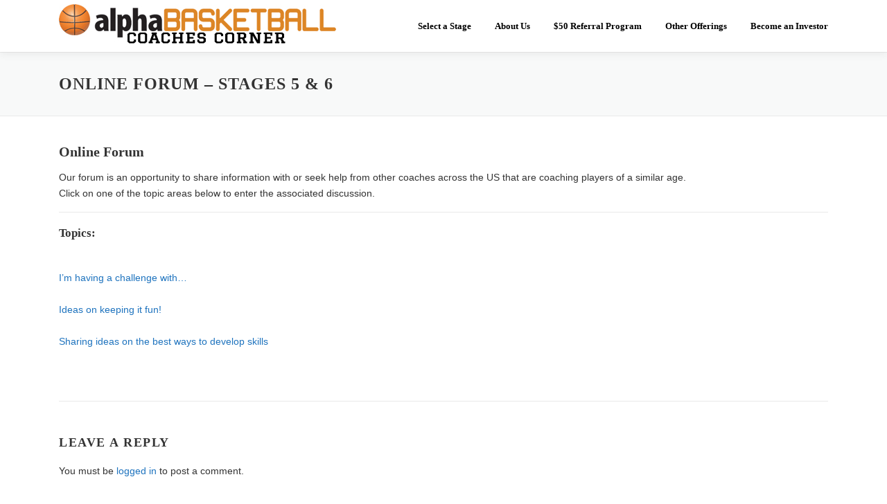

--- FILE ---
content_type: text/javascript
request_url: https://alphabasketballcc.com/wp-content/plugins/onepress-plus/assets/js/onepress-plus.js?ver=1.2.5
body_size: 3615
content:

(function($, window, undefined) {

    $.fn.objectFitPolyfill = function(options) {

        // If the browser does support object-fit, we don't need to continue
        if ('objectFit' in document.documentElement.style !== false) {
           return;
        }

        // Setup options
        var settings = $.extend({
            "fit": "cover",
            "fixContainer": false,
        }, options);

        return this.each(function() {

            var $image = $(this);
            var $container = $image.parent();

            var coverAndPosition = function() {
                // If necessary, make the parent container work with absolutely positioned elements
                if (settings.fixContainer) {
                    $container.css({
                        "position": "relative",
                        "overflow": "hidden",
                    });
                }

                // Mathematically figure out which side needs covering, and add CSS positioning & centering
                $image.css({
                    "position": "absolute",
                    "height": $container.outerHeight(),
                    "width": "auto"
                });

                if (
                    settings.fit === "cover"   && $image.width() < $container.outerWidth() ||
                    settings.fit === "contain" && $image.width() > $container.outerWidth()
                ) {
                    $image.css({
                        "top": "50%",
                        "left": 0,
                        "height": "auto",
                        "width": $container.outerWidth(),
                        "marginLeft": 0,
                    }).css("marginTop", $image.height() / -2);
                } else {
                    $image.css({
                        "top": 0,
                        "left": "50%",
                        "marginTop": 0,
                    }).css("marginLeft", $image.width() / -2);
                }
            };

            // Init - wait for the image to be done loading first, otherwise dimensions will return 0
            $image.on("load", function(){
                coverAndPosition();
            });
            // IE will sometimes get cache-happy and not register onload.
            coverAndPosition();

            // Recalculate widths & heights on window resize
            $(window).resize(function() {
                coverAndPosition();
            });

        });

    };

})(jQuery, window);


jQuery( document ).ready( function( $ ){

    var isMobile = {
        Android: function() {
            return navigator.userAgent.match(/Android/i);
        },
        BlackBerry: function() {
            return navigator.userAgent.match(/BlackBerry/i);
        },
        iOS: function() {
            return navigator.userAgent.match(/iPhone|iPad|iPod/i);
        },
        Opera: function() {
            return navigator.userAgent.match(/Opera Mini/i);
        },
        Windows: function() {
            return navigator.userAgent.match(/IEMobile/i);
        },
        any: function() {
            return (isMobile.Android() || isMobile.BlackBerry() || isMobile.iOS() || isMobile.Opera() || isMobile.Windows());
        }
    };
    var is_mobile =  isMobile.any();
    /**
     * Section video
     */
    $( '.video-section').each( function(){
        var $s = $( this);
        var fallback = $s.attr( 'data-fallback' ) || 'true';
        var bg = $s.attr('data-bg') || '';
        if ( is_mobile && bg !== '' && fallback !== 'false' ) {
            if ( bg ) {
                $( '.fill-width', $s).remove();
                $s.addClass( 'video-bg' );
                $s.css( 'backgroundImage', "url('"+bg+"')" );
                $s.find( '.hero-slideshow-wrapper' ).addClass( 'loaded');
                $s.find( '.slider-spinner').remove();
            }
        } else {
            var video_mp4   = $s.attr('data-mp4')  || '',
                video_webm  = $s.attr('data-webm') || '',
                video_ogv   = $s.attr('data-ogv')  || '';

            if ( video_mp4 || video_webm || video_ogv ) {
                var $v = $( '<video autoplay loop muted id="hero-video-player" class="fill-width">' );
                $s.prepend( $v );
                var obj = document.getElementById('hero-video-player');
                obj.addEventListener('loadeddata', function() {
                    if( obj.readyState >= 1 ) {
                        $s.find( '.hero-slideshow-wrapper' ).addClass( 'loaded');
                        $s.find( '.slider-spinner').remove();
                    }
                });
                $v.html( OnePress_Plus.browser_warning );
                if ( video_mp4 ) {
                    $v.append( $( ' <source type="video/mp4"/>' ).attr( 'src', video_mp4 ) );
                }
                if ( video_webm ) {
                    $v.append( $( ' <source type="video/webm"/>' ).attr( 'src', video_webm ) );
                }
                if ( video_ogv ) {
                    $v.append( $( ' <source type="video/ogv"/>' ).attr( 'src', video_ogv ) );
                }

                $v.objectFitPolyfill();
            }
        }

    } );

    function pauseAllVideos()
    {
        $('.section-projects iframe').each(function ()
        {
            this.src = this.src; //causes a reload so it stops playing, music, video, etc.
        });
    }


    /**
     * Section map
     *
     */

    $( '.onepress-map').each( function() {
        var mapArea = $( this )[0];

        var data =  $( this ).data( 'map' );
        if ( ! data ) {
            return ;
        }
        var settings = $.extend( {}, {
            'lat': false,
            'long' : false,
            'zoom' : 10,
            'maker' : '',
            'maker_w' : '',
            'maker_h' : '',
            'color' : '',
            'html' : '',
            'address' : '',
            'items_address' : {},
            'scrollwheel' : false,
        }, data );


        var center = {};
        var html = '';
        var centerIcon = null;
        var infowindow = null;

        if ( settings.lat && settings.long ) {
            center.lat = settings.lat;
            center.lng = settings.long;
        }

        var mapOptions = {
            zoom: settings.zoom || 12,
            center: center,
            controls: {
                panControl: true,
                zoomControl: true,
                mapTypeControl: true,
                scaleControl: true,
                streetViewControl: true,
                overviewMapControl: true
            },
            scrollwheel: settings.scrollwheel,
            maptype: 'ROADMAP',
        };
        var map = new google.maps.Map( mapArea, mapOptions  );

        if ( settings.color != '' ) {
            var styles = [
                {
                    stylers: [
                        {hue: settings.color },
                        // {saturation: -20}
                    ]
                }, {
                    featureType: "road",
                    elementType: "geometry",
                    stylers: [
                        {lightness: 40},
                        {visibility: "simplified"}
                    ]

                }
            ];

            map.set( 'styles', styles );
        }


        if ( settings.maker ) {

            var iconsize = [64, 64], iconanchor = [32, 64];
            if ( settings.maker_w && settings.maker_h ) {
                iconsize = [ settings.maker_w, settings.maker_h ];
                iconanchor = [ settings.maker_w / 2, settings.maker_h ];
            }

            centerIcon =  {
                url: settings.maker,
                size: new google.maps.Size(iconsize[0], iconsize[1]),
                anchor: new google.maps.Point(iconanchor[0], iconanchor[1])
            };

        }

        if ( settings.address ) {
            html +='<div class="map-address">'+settings.address+'</div>';
        }

        if ( settings.html ) {
            html +='<div class="map-extra-info">'+settings.html+'<div>';
        }

        if ( html ) {
            infowindow = new google.maps.InfoWindow({
                content: '<div class="gmap_marker">'+html+'</div>'
            });

            var marker = new google.maps.Marker({
                position: center,
                map: map,
                title: null,
                icon:centerIcon
            });
        }

        marker.addListener('click', function () {
            infowindow.open(map, marker);
        });

        // List address
        if ( settings.items_address && settings.items_address.length ) {

            $.each( settings.items_address, function( index, address ){
                var _html = '';
                if ( address.address ) {
                    _html +='<div class="map-address ">'+address.address+'</div>';
                }

                if ( address.desc ) {
                    _html +='<div class="map-extra-info">'+address.desc+'<div>';
                }

                var pos = {};
                pos.lat = address.lat;
                pos.lng = address.long;
                var icon;

                if( address.maker ){

                    var _iconsize = [64, 64], _iconanchor = [32, 64];
                    if ( address.h && address.w ) {
                        _iconsize = [ address.w, address.h ];
                        _iconanchor = [ address.w / 2, address.h ];
                    }

                    icon = {
                        url: address.maker,
                        size: new google.maps.Size(_iconsize[0], _iconsize[1]),
                        anchor: new google.maps.Point(_iconanchor[0], _iconanchor[1])
                    };
                } else if ( centerIcon ) {
                    icon = centerIcon;
                } else {
                    icon = null;
                }

                var _marker = new google.maps.Marker({
                    position: pos,
                    map: map,
                    title: null,
                    icon: icon
                });

                var _infowindow = new google.maps.InfoWindow({
                    content: '<div class="gmap_marker">'+_html+'</div>'
                });

                _marker.addListener('click', function () {
                    _infowindow.open( map, _marker);
                });

            } );
        }

    });


    /**
     * Projects section
     */
    $( '.project-wrapper').each( function(){
        var wrapper =  $( this );
        var wrapperWidth = wrapper.width();


        var calcItemIndex = function( numcol, currentIndex ){
            if ( numcol <= 1 ) {
                return currentIndex;
            }
            var c = 0;
            var nextIndex = 0;
            $( '.project-item', wrapper ).each(  function( i ){
                if ( c == numcol - 1 ) {
                    if ( nextIndex <= 0 ) {
                        if (i >= currentIndex) {
                            nextIndex = currentIndex + ( i - currentIndex ) ;
                        }
                    }
                    c = 0;
                } else {
                    c ++;
                }
            });
            return nextIndex ? nextIndex : currentIndex;
        };
        var closeAllProjects = function( not_id ){
            $( '> .project-detail', wrapper ).each( function(){
                var details = $( this );
                var id = details.data( 'id' );
                if ( typeof not_id === "undefined" || id != not_id ) {
                    var pr  = $( '.project-item[data-id="'+id+'"]');
                    details.removeClass( 'active' );
                    pr.removeClass( 'active' );
                    pr.append( details );
                }

            } );
        };

        $( window ).resize( function(){
            wrapperWidth = wrapper.width();
            closeAllProjects();
        } );

        $( '.project-item.is-ajax', wrapper ).each(  function( projectIndex ){
            var project = $( this );
            project.data( 'index', projectIndex );

            project.on( 'click', function( e ){
                e.preventDefault();

                if ( project.hasClass( 'opening' ) ) {
                    return false;
                }

                project.addClass( 'opening' );

                var numcol = Math.round( wrapperWidth/ project.width() );
                var insertAfterIndex = calcItemIndex( numcol, projectIndex );
                var insertAfter = $( '.project-item', wrapper).eq( insertAfterIndex );
                if ( insertAfter.length <= 0 ) {
                    insertAfter = project.next();
                }

                var projectDetails = null;
                pauseAllVideos();
                var  post_id =  project.data( 'id' ) || '';

                closeAllProjects( post_id );
                if ( project.hasClass( 'active' ) ) {
                    project.removeClass('active').css( 'height', 'auto' );
                    project.removeClass( 'loading').find( '.project-thumb').find( '.spinner' ).remove();
                } else {
                    project.addClass( 'loading').find( '.project-thumb').append( '<div class="spinner">' );
                    if ( $( '.project-expander', project ).length  > 0 ) {
                        project.addClass( 'active' );
                        project.removeClass( 'loading').find( '.spinner').remove();
                        projectDetails = $( '#project-details-id-'+post_id );
                        projectDetails.insertAfter( insertAfter );
                        setTimeout( function(){
                            projectDetails.addClass( 'active' );
                            project.removeClass( 'opening' );
                        }, 50 );

                    } else {
                        if (  post_id ) {
                            $.ajax( {
                                url: OnePress_Plus.ajax_url,
                                data: { action: 'onepress_plus_ajax', onepress_ajax_action: 'load_portfolio_details', post_id: post_id },
                                dataType: 'json',
                                type: 'post',
                                success:  function( data ){
                                    if( data.success ) {
                                        // Close all open projects before
                                        closeAllProjects( post_id );
                                        var c = $(  data.data );
                                        project.append( c );
                                        project.imagesLoaded(function () {
                                            // Gather all videos
                                            project.addClass( 'active' );
                                            project.removeClass( 'loading').find( '.spinner').remove();
                                            var $all_videos = c.find( 'iframe[src*="player.vimeo.com"], iframe[src*="youtube.com"], iframe[src*="youtube-nocookie.com"], iframe[src*="dailymotion.com"], iframe[src*="kickstarter.com"][src*="video.html"], object, embed' );
                                            $all_videos.each( function(){
                                                var $video = $(this);
                                                $video.wrap( '<div class="video-rp"/>' );
                                            } );

                                            projectDetails = $( '#project-details-id-'+post_id );
                                            projectDetails.insertAfter( insertAfter );
                                            setTimeout( function(){
                                                projectDetails.addClass( 'active' );
                                                project.removeClass( 'opening' );
                                            }, 50 );

                                        });

                                    }
                                }

                            });
                        }
                    }
                }
                $('html, body').animate({
                    scrollTop: project.offset().top - $( '#masthead').outerHeight() -  $( '#wpadminbar').height() - 30
                }, 600);
            } );


        } );


        $( 'body' ).on( 'click', '.project-detail .project-trigger-close', function( e ){
            e.preventDefault();
            var details = $( this).closest( '.project-detail' );
            var id = details.data( 'id' );
            var project  = $( '.project-item[data-id="'+id+'"]');
            details.removeClass( 'active' );
            project.removeClass( 'active' );
            $('html, body').animate({
                scrollTop: project.offset().top - $( '#masthead').outerHeight() -  $( '#wpadminbar').height() - 30
            }, 600, function(){
               // $( window ).resize();
                project.append( project );
                project.removeClass( 'opening' );
            });

        } );

    } );
} );
